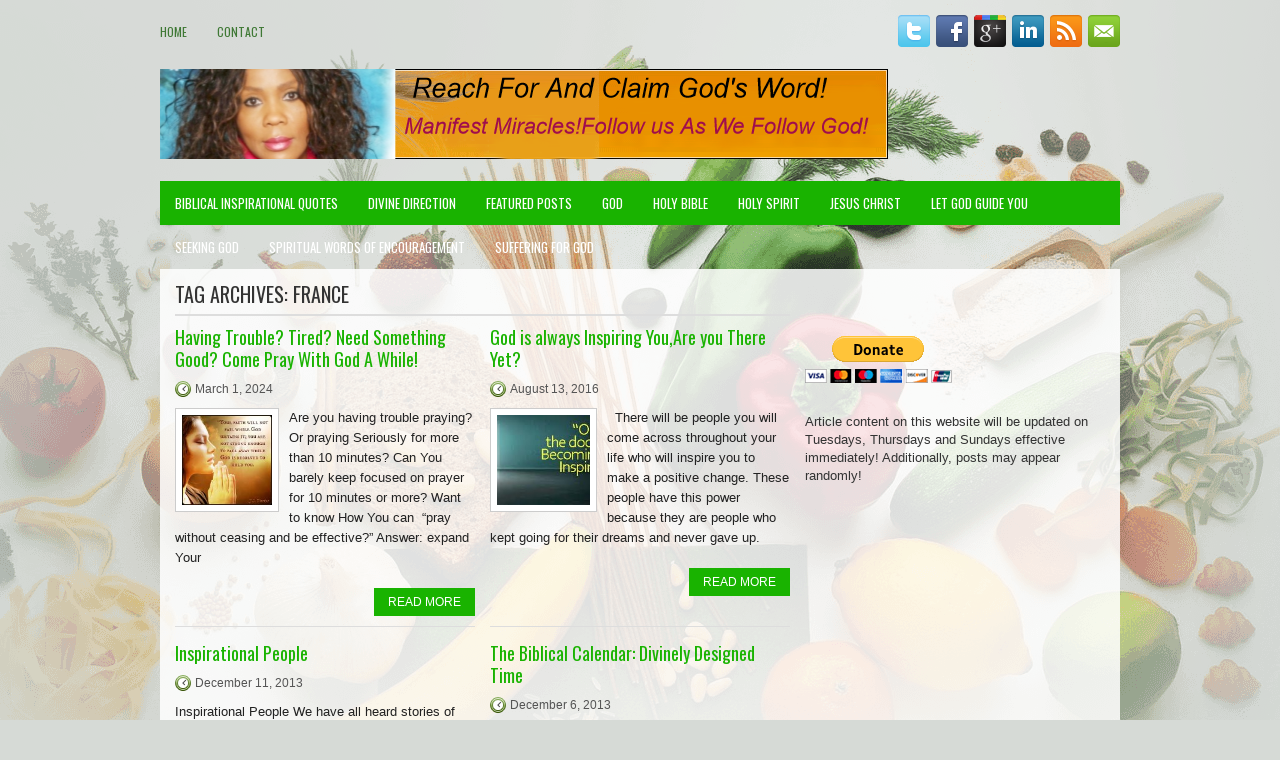

--- FILE ---
content_type: text/html; charset=UTF-8
request_url: https://wordofgodwithwendy.org/tag/france/
body_size: 58983
content:
<!DOCTYPE html><html xmlns="http://www.w3.org/1999/xhtml" lang="en-US">
<head profile="http://gmpg.org/xfn/11">
<meta http-equiv="Content-Type" content="text/html; charset=UTF-8" />
<meta name="viewport" content="width=device-width, initial-scale=1.0"/>
<link rel="stylesheet" href="https://wordofgodwithwendy.org/wp-content/themes/FoodMag/lib/css/reset.css" type="text/css" media="screen, projection" />
<link rel="stylesheet" href="https://wordofgodwithwendy.org/wp-content/themes/FoodMag/lib/css/defaults.css" type="text/css" media="screen, projection" />
<!--[if lt IE 8]><link rel="stylesheet" href="https://wordofgodwithwendy.org/wp-content/themes/FoodMag/lib/css/ie.css" type="text/css" media="screen, projection" /><![endif]-->

<link rel="stylesheet" href="https://wordofgodwithwendy.org/wp-content/themes/FoodMag/style.css" type="text/css" media="screen, projection" />

<title>France &#8211; Word of God with Wendy</title>
<meta name='robots' content='max-image-preview:large' />
<link rel='dns-prefetch' href='//s.w.org' />


<!-- WS Google Webmaster Tools v2.1 - https://wordpress.org/plugins/ws-google-webmaster-tools/ -->
<!-- Website - http://www.webshouter.net/ -->
<!-- / WS Google Webmaster Tools plugin. -->

<link rel="alternate" type="application/rss+xml" title="Word of God with Wendy &raquo; France Tag Feed" href="https://wordofgodwithwendy.org/tag/france/feed/" />
<script type="text/javascript">
window._wpemojiSettings = {"baseUrl":"https:\/\/s.w.org\/images\/core\/emoji\/14.0.0\/72x72\/","ext":".png","svgUrl":"https:\/\/s.w.org\/images\/core\/emoji\/14.0.0\/svg\/","svgExt":".svg","source":{"concatemoji":"https:\/\/wordofgodwithwendy.org\/wp-includes\/js\/wp-emoji-release.min.js?ver=74f7ce6ddcb34217abaa29a0e5eaf7a5"}};
/*! This file is auto-generated */
!function(e,a,t){var n,r,o,i=a.createElement("canvas"),p=i.getContext&&i.getContext("2d");function s(e,t){var a=String.fromCharCode,e=(p.clearRect(0,0,i.width,i.height),p.fillText(a.apply(this,e),0,0),i.toDataURL());return p.clearRect(0,0,i.width,i.height),p.fillText(a.apply(this,t),0,0),e===i.toDataURL()}function c(e){var t=a.createElement("script");t.src=e,t.defer=t.type="text/javascript",a.getElementsByTagName("head")[0].appendChild(t)}for(o=Array("flag","emoji"),t.supports={everything:!0,everythingExceptFlag:!0},r=0;r<o.length;r++)t.supports[o[r]]=function(e){if(!p||!p.fillText)return!1;switch(p.textBaseline="top",p.font="600 32px Arial",e){case"flag":return s([127987,65039,8205,9895,65039],[127987,65039,8203,9895,65039])?!1:!s([55356,56826,55356,56819],[55356,56826,8203,55356,56819])&&!s([55356,57332,56128,56423,56128,56418,56128,56421,56128,56430,56128,56423,56128,56447],[55356,57332,8203,56128,56423,8203,56128,56418,8203,56128,56421,8203,56128,56430,8203,56128,56423,8203,56128,56447]);case"emoji":return!s([129777,127995,8205,129778,127999],[129777,127995,8203,129778,127999])}return!1}(o[r]),t.supports.everything=t.supports.everything&&t.supports[o[r]],"flag"!==o[r]&&(t.supports.everythingExceptFlag=t.supports.everythingExceptFlag&&t.supports[o[r]]);t.supports.everythingExceptFlag=t.supports.everythingExceptFlag&&!t.supports.flag,t.DOMReady=!1,t.readyCallback=function(){t.DOMReady=!0},t.supports.everything||(n=function(){t.readyCallback()},a.addEventListener?(a.addEventListener("DOMContentLoaded",n,!1),e.addEventListener("load",n,!1)):(e.attachEvent("onload",n),a.attachEvent("onreadystatechange",function(){"complete"===a.readyState&&t.readyCallback()})),(e=t.source||{}).concatemoji?c(e.concatemoji):e.wpemoji&&e.twemoji&&(c(e.twemoji),c(e.wpemoji)))}(window,document,window._wpemojiSettings);
</script>
<style type="text/css">
img.wp-smiley,
img.emoji {
	display: inline !important;
	border: none !important;
	box-shadow: none !important;
	height: 1em !important;
	width: 1em !important;
	margin: 0 0.07em !important;
	vertical-align: -0.1em !important;
	background: none !important;
	padding: 0 !important;
}
</style>
	<link rel='stylesheet' id='wp-block-library-css'  href='https://wordofgodwithwendy.org/wp-includes/css/dist/block-library/style.min.css?ver=74f7ce6ddcb34217abaa29a0e5eaf7a5' type='text/css' media='all' />
<style id='global-styles-inline-css' type='text/css'>
body{--wp--preset--color--black: #000000;--wp--preset--color--cyan-bluish-gray: #abb8c3;--wp--preset--color--white: #ffffff;--wp--preset--color--pale-pink: #f78da7;--wp--preset--color--vivid-red: #cf2e2e;--wp--preset--color--luminous-vivid-orange: #ff6900;--wp--preset--color--luminous-vivid-amber: #fcb900;--wp--preset--color--light-green-cyan: #7bdcb5;--wp--preset--color--vivid-green-cyan: #00d084;--wp--preset--color--pale-cyan-blue: #8ed1fc;--wp--preset--color--vivid-cyan-blue: #0693e3;--wp--preset--color--vivid-purple: #9b51e0;--wp--preset--gradient--vivid-cyan-blue-to-vivid-purple: linear-gradient(135deg,rgba(6,147,227,1) 0%,rgb(155,81,224) 100%);--wp--preset--gradient--light-green-cyan-to-vivid-green-cyan: linear-gradient(135deg,rgb(122,220,180) 0%,rgb(0,208,130) 100%);--wp--preset--gradient--luminous-vivid-amber-to-luminous-vivid-orange: linear-gradient(135deg,rgba(252,185,0,1) 0%,rgba(255,105,0,1) 100%);--wp--preset--gradient--luminous-vivid-orange-to-vivid-red: linear-gradient(135deg,rgba(255,105,0,1) 0%,rgb(207,46,46) 100%);--wp--preset--gradient--very-light-gray-to-cyan-bluish-gray: linear-gradient(135deg,rgb(238,238,238) 0%,rgb(169,184,195) 100%);--wp--preset--gradient--cool-to-warm-spectrum: linear-gradient(135deg,rgb(74,234,220) 0%,rgb(151,120,209) 20%,rgb(207,42,186) 40%,rgb(238,44,130) 60%,rgb(251,105,98) 80%,rgb(254,248,76) 100%);--wp--preset--gradient--blush-light-purple: linear-gradient(135deg,rgb(255,206,236) 0%,rgb(152,150,240) 100%);--wp--preset--gradient--blush-bordeaux: linear-gradient(135deg,rgb(254,205,165) 0%,rgb(254,45,45) 50%,rgb(107,0,62) 100%);--wp--preset--gradient--luminous-dusk: linear-gradient(135deg,rgb(255,203,112) 0%,rgb(199,81,192) 50%,rgb(65,88,208) 100%);--wp--preset--gradient--pale-ocean: linear-gradient(135deg,rgb(255,245,203) 0%,rgb(182,227,212) 50%,rgb(51,167,181) 100%);--wp--preset--gradient--electric-grass: linear-gradient(135deg,rgb(202,248,128) 0%,rgb(113,206,126) 100%);--wp--preset--gradient--midnight: linear-gradient(135deg,rgb(2,3,129) 0%,rgb(40,116,252) 100%);--wp--preset--duotone--dark-grayscale: url('#wp-duotone-dark-grayscale');--wp--preset--duotone--grayscale: url('#wp-duotone-grayscale');--wp--preset--duotone--purple-yellow: url('#wp-duotone-purple-yellow');--wp--preset--duotone--blue-red: url('#wp-duotone-blue-red');--wp--preset--duotone--midnight: url('#wp-duotone-midnight');--wp--preset--duotone--magenta-yellow: url('#wp-duotone-magenta-yellow');--wp--preset--duotone--purple-green: url('#wp-duotone-purple-green');--wp--preset--duotone--blue-orange: url('#wp-duotone-blue-orange');--wp--preset--font-size--small: 13px;--wp--preset--font-size--medium: 20px;--wp--preset--font-size--large: 36px;--wp--preset--font-size--x-large: 42px;}.has-black-color{color: var(--wp--preset--color--black) !important;}.has-cyan-bluish-gray-color{color: var(--wp--preset--color--cyan-bluish-gray) !important;}.has-white-color{color: var(--wp--preset--color--white) !important;}.has-pale-pink-color{color: var(--wp--preset--color--pale-pink) !important;}.has-vivid-red-color{color: var(--wp--preset--color--vivid-red) !important;}.has-luminous-vivid-orange-color{color: var(--wp--preset--color--luminous-vivid-orange) !important;}.has-luminous-vivid-amber-color{color: var(--wp--preset--color--luminous-vivid-amber) !important;}.has-light-green-cyan-color{color: var(--wp--preset--color--light-green-cyan) !important;}.has-vivid-green-cyan-color{color: var(--wp--preset--color--vivid-green-cyan) !important;}.has-pale-cyan-blue-color{color: var(--wp--preset--color--pale-cyan-blue) !important;}.has-vivid-cyan-blue-color{color: var(--wp--preset--color--vivid-cyan-blue) !important;}.has-vivid-purple-color{color: var(--wp--preset--color--vivid-purple) !important;}.has-black-background-color{background-color: var(--wp--preset--color--black) !important;}.has-cyan-bluish-gray-background-color{background-color: var(--wp--preset--color--cyan-bluish-gray) !important;}.has-white-background-color{background-color: var(--wp--preset--color--white) !important;}.has-pale-pink-background-color{background-color: var(--wp--preset--color--pale-pink) !important;}.has-vivid-red-background-color{background-color: var(--wp--preset--color--vivid-red) !important;}.has-luminous-vivid-orange-background-color{background-color: var(--wp--preset--color--luminous-vivid-orange) !important;}.has-luminous-vivid-amber-background-color{background-color: var(--wp--preset--color--luminous-vivid-amber) !important;}.has-light-green-cyan-background-color{background-color: var(--wp--preset--color--light-green-cyan) !important;}.has-vivid-green-cyan-background-color{background-color: var(--wp--preset--color--vivid-green-cyan) !important;}.has-pale-cyan-blue-background-color{background-color: var(--wp--preset--color--pale-cyan-blue) !important;}.has-vivid-cyan-blue-background-color{background-color: var(--wp--preset--color--vivid-cyan-blue) !important;}.has-vivid-purple-background-color{background-color: var(--wp--preset--color--vivid-purple) !important;}.has-black-border-color{border-color: var(--wp--preset--color--black) !important;}.has-cyan-bluish-gray-border-color{border-color: var(--wp--preset--color--cyan-bluish-gray) !important;}.has-white-border-color{border-color: var(--wp--preset--color--white) !important;}.has-pale-pink-border-color{border-color: var(--wp--preset--color--pale-pink) !important;}.has-vivid-red-border-color{border-color: var(--wp--preset--color--vivid-red) !important;}.has-luminous-vivid-orange-border-color{border-color: var(--wp--preset--color--luminous-vivid-orange) !important;}.has-luminous-vivid-amber-border-color{border-color: var(--wp--preset--color--luminous-vivid-amber) !important;}.has-light-green-cyan-border-color{border-color: var(--wp--preset--color--light-green-cyan) !important;}.has-vivid-green-cyan-border-color{border-color: var(--wp--preset--color--vivid-green-cyan) !important;}.has-pale-cyan-blue-border-color{border-color: var(--wp--preset--color--pale-cyan-blue) !important;}.has-vivid-cyan-blue-border-color{border-color: var(--wp--preset--color--vivid-cyan-blue) !important;}.has-vivid-purple-border-color{border-color: var(--wp--preset--color--vivid-purple) !important;}.has-vivid-cyan-blue-to-vivid-purple-gradient-background{background: var(--wp--preset--gradient--vivid-cyan-blue-to-vivid-purple) !important;}.has-light-green-cyan-to-vivid-green-cyan-gradient-background{background: var(--wp--preset--gradient--light-green-cyan-to-vivid-green-cyan) !important;}.has-luminous-vivid-amber-to-luminous-vivid-orange-gradient-background{background: var(--wp--preset--gradient--luminous-vivid-amber-to-luminous-vivid-orange) !important;}.has-luminous-vivid-orange-to-vivid-red-gradient-background{background: var(--wp--preset--gradient--luminous-vivid-orange-to-vivid-red) !important;}.has-very-light-gray-to-cyan-bluish-gray-gradient-background{background: var(--wp--preset--gradient--very-light-gray-to-cyan-bluish-gray) !important;}.has-cool-to-warm-spectrum-gradient-background{background: var(--wp--preset--gradient--cool-to-warm-spectrum) !important;}.has-blush-light-purple-gradient-background{background: var(--wp--preset--gradient--blush-light-purple) !important;}.has-blush-bordeaux-gradient-background{background: var(--wp--preset--gradient--blush-bordeaux) !important;}.has-luminous-dusk-gradient-background{background: var(--wp--preset--gradient--luminous-dusk) !important;}.has-pale-ocean-gradient-background{background: var(--wp--preset--gradient--pale-ocean) !important;}.has-electric-grass-gradient-background{background: var(--wp--preset--gradient--electric-grass) !important;}.has-midnight-gradient-background{background: var(--wp--preset--gradient--midnight) !important;}.has-small-font-size{font-size: var(--wp--preset--font-size--small) !important;}.has-medium-font-size{font-size: var(--wp--preset--font-size--medium) !important;}.has-large-font-size{font-size: var(--wp--preset--font-size--large) !important;}.has-x-large-font-size{font-size: var(--wp--preset--font-size--x-large) !important;}
</style>
<link rel='stylesheet' id='contact-form-7-css'  href='https://wordofgodwithwendy.org/wp-content/plugins/contact-form-7/includes/css/styles.css?ver=5.7.7' type='text/css' media='all' />
<link rel='stylesheet' id='wp-pagenavi-css'  href='https://wordofgodwithwendy.org/wp-content/themes/FoodMag/pagenavi-css.css?ver=2.70' type='text/css' media='all' />
<script type='text/javascript' src='https://wordofgodwithwendy.org/wp-includes/js/jquery/jquery.min.js?ver=3.6.0' id='jquery-core-js'></script>
<script type='text/javascript' src='https://wordofgodwithwendy.org/wp-includes/js/jquery/jquery-migrate.min.js?ver=3.3.2' id='jquery-migrate-js'></script>
<script type='text/javascript' src='https://wordofgodwithwendy.org/wp-content/themes/FoodMag/lib/js/superfish.js?ver=74f7ce6ddcb34217abaa29a0e5eaf7a5' id='superfish-js'></script>
<script type='text/javascript' src='https://wordofgodwithwendy.org/wp-content/themes/FoodMag/lib/js/jquery.mobilemenu.js?ver=74f7ce6ddcb34217abaa29a0e5eaf7a5' id='mobilemenu-js'></script>
<link rel="https://api.w.org/" href="https://wordofgodwithwendy.org/wp-json/" /><link rel="alternate" type="application/json" href="https://wordofgodwithwendy.org/wp-json/wp/v2/tags/3675" /><link rel="EditURI" type="application/rsd+xml" title="RSD" href="https://wordofgodwithwendy.org/xmlrpc.php?rsd" />
<link rel="wlwmanifest" type="application/wlwmanifest+xml" href="https://wordofgodwithwendy.org/wp-includes/wlwmanifest.xml" /> 

<link rel="shortcut icon" href="http://wordofgodwithwendy.org/wp-content/themes/FoodMag/images/favicon.png" type="image/x-icon" />
<link rel="alternate" type="application/rss+xml" title="Word of God with Wendy RSS Feed" href="https://wordofgodwithwendy.org/feed/" />
<link rel="pingback" href="https://wordofgodwithwendy.org/xmlrpc.php" />

</head>

<body class="archive tag tag-france tag-3675">

<div id="container">

    <div class="clearfix">
        			        <div class="menu-primary-container">
			<ul class="menus menu-primary">
                <li ><a href="https://wordofgodwithwendy.org">Home</a></li>
				<li class="page_item page-item-22"><a href="https://wordofgodwithwendy.org/contact/">Contact</a></li>
			</ul>
		</div>
                      <!--.primary menu--> 	
                
        <div id="top-social-profiles">
                        <ul class="widget-container"><li class="social-profiles-widget">
            <a href="http://twitter.com/godsbailout" target="_blank"><img title="Twitter" alt="Twitter" src="http://wordofgodwithwendy.org/wp-content/themes/FoodMag/images/social-profiles/twitter.png" /></a><a href="http://facebook.com/" target="_blank"><img title="Facebook" alt="Facebook" src="http://wordofgodwithwendy.org/wp-content/themes/FoodMag/images/social-profiles/facebook.png" /></a><a href="https://plus.google.com/u/0/103703889035286747076" target="_blank"><img title="Google Plus" alt="Google Plus" src="http://wordofgodwithwendy.org/wp-content/themes/FoodMag/images/social-profiles/gplus.png" /></a><a href="https://www.linkedin.com/in/wininternational" target="_blank"><img title="LinkedIn" alt="LinkedIn" src="http://wordofgodwithwendy.org/wp-content/themes/FoodMag/images/social-profiles/linkedin.png" /></a><a href="http://wordofgodwithwendy.org/feed/" target="_blank"><img title="RSS Feed" alt="RSS Feed" src="http://wordofgodwithwendy.org/wp-content/themes/FoodMag/images/social-profiles/rss.png" /></a><a href="" target="_blank"><img title="Email" alt="Email" src="http://wordofgodwithwendy.org/wp-content/themes/FoodMag/images/social-profiles/email.png" /></a>            </li></ul>
                    </div>
    </div>
    

    <div id="header">
    
        <div class="logo">
         
            <a href="https://wordofgodwithwendy.org"><img src="http://wordofgodwithwendy.org/wp-content/uploads/2017/12/WordofGodwithwendy.png" alt="Word of God with Wendy" title="Word of God with Wendy" /></a>
         
        </div><!-- .logo -->

        <div class="header-right">
             
        </div><!-- .header-right -->
        
    </div><!-- #header -->
    
            <div class="clearfix">
            			        <div class="menu-secondary-container">
			<ul class="menus menu-secondary">
					<li class="cat-item cat-item-5"><a href="https://wordofgodwithwendy.org/category/biblical-inspirational-quotes/">Biblical Inspirational Quotes</a>
</li>
	<li class="cat-item cat-item-689"><a href="https://wordofgodwithwendy.org/category/divine-direction/">Divine Direction</a>
</li>
	<li class="cat-item cat-item-2"><a href="https://wordofgodwithwendy.org/category/featured-posts/">Featured Posts</a>
</li>
	<li class="cat-item cat-item-78"><a href="https://wordofgodwithwendy.org/category/god/">God</a>
</li>
	<li class="cat-item cat-item-7"><a href="https://wordofgodwithwendy.org/category/bible/">Holy Bible</a>
</li>
	<li class="cat-item cat-item-80"><a href="https://wordofgodwithwendy.org/category/holy-spirit/">Holy Spirit</a>
</li>
	<li class="cat-item cat-item-79"><a href="https://wordofgodwithwendy.org/category/jesus-christ/">Jesus Christ</a>
</li>
	<li class="cat-item cat-item-3870"><a href="https://wordofgodwithwendy.org/category/let-god-guide-you/">Let God Guide You</a>
</li>
	<li class="cat-item cat-item-1"><a href="https://wordofgodwithwendy.org/category/seeking-god/">Seeking God</a>
</li>
	<li class="cat-item cat-item-4"><a href="https://wordofgodwithwendy.org/category/spiritual-words-of-encouragement/">Spiritual Words Of Encouragement</a>
</li>
	<li class="cat-item cat-item-3835"><a href="https://wordofgodwithwendy.org/category/suffering-for-god/">Suffering For God</a>
</li>
			</ul>
		</div>
                      <!--.secondary menu--> 	
                </div>
    
    <div id="main">
    
                
        <div id="content">
        
                    
            <h2 class="page-title">Tag Archives: <span>France</span></h2>
            
            <div class="post-wrap clearfix">    
    <div class="post post-box clearfix post-5097 type-post status-publish format-standard has-post-thumbnail hentry category-seeking-god tag-6902 tag-about tag-action tag-actions tag-aid tag-aids tag-answer tag-ar tag-around tag-ask-god tag-away tag-bare tag-because tag-being tag-book tag-born tag-bring tag-brings tag-brother tag-brush tag-business tag-busy tag-but tag-call tag-can tag-cause tag-century tag-circumstance tag-circumstances tag-clu tag-come tag-comes tag-conflict tag-connect tag-could tag-count tag-day tag-decision tag-decisions tag-down tag-entry tag-escape tag-eve tag-ever tag-every tag-example tag-experience tag-experiences tag-find tag-finding tag-focus tag-form tag-forms tag-france tag-free tag-free-online-journal tag-fresh tag-friend tag-garden tag-glass tag-god tag-guard tag-have tag-help tag-high tag-him tag-hr tag-ign tag-into tag-invite-god tag-job tag-keep tag-key tag-know tag-knowing tag-knowing-god tag-la tag-land tag-law tag-learn tag-learned tag-lie tag-life tag-lifestyle tag-light tag-line tag-list tag-listen tag-live tag-lives tag-living tag-long tag-m tag-made tag-make tag-man tag-many tag-mark tag-me tag-might tag-mind tag-minds tag-minutes tag-monastery tag-more tag-move tag-much tag-must tag-need tag-ness tag-new tag-news tag-nfl tag-ob tag-often tag-ok tag-online tag-online-journal tag-opportunity tag-passion tag-past tag-people tag-perfect tag-point tag-port tag-posted tag-power tag-powerful tag-practice tag-pray tag-prayer tag-praying tag-presence tag-prompts tag-pure tag-putting tag-r tag-read tag-reading tag-refresh tag-relation tag-relations tag-relationship tag-relief tag-rely tag-remind tag-reminds tag-report tag-rest tag-ring tag-round tag-rush tag-same tag-sc tag-serious tag-shadow tag-shadows tag-shin tag-ship tag-sign tag-signs tag-sin tag-sing tag-so tag-solution tag-solutions tag-soul tag-stand tag-story tag-stress tag-stressors tag-strong tag-study tag-task tag-teeth tag-the tag-there tag-thing tag-think tag-this tag-through tag-time tag-times tag-title tag-today tag-trying tag-under tag-understand tag-understanding tag-us tag-used tag-very tag-visual tag-water tag-way tag-without tag-word tag-words tag-work tag-would" id="post-5097">
    
        <h2 class="title"><a href="https://wordofgodwithwendy.org/having-trouble-prayingcome-sit-with-god-a-while/" title="Permalink to Having Trouble? Tired? Need Something Good? Come Pray With God A While!" rel="bookmark">Having Trouble? Tired? Need Something Good? Come Pray With God A While!</a></h2>
        
        <div class="postmeta-primary">

            <span class="meta_date">March 1, 2024</span>
            
             
        </div>
        
        <div class="entry clearfix">
            
            <a href="https://wordofgodwithwendy.org/having-trouble-prayingcome-sit-with-god-a-while/"><img width="90" height="90" src="https://wordofgodwithwendy.org/wp-content/uploads/2015/09/FaithinGodagain-150x150.jpg" class="alignleft featured_image wp-post-image" alt="" srcset="https://wordofgodwithwendy.org/wp-content/uploads/2015/09/FaithinGodagain-150x150.jpg 150w, https://wordofgodwithwendy.org/wp-content/uploads/2015/09/FaithinGodagain.jpg 225w" sizes="(max-width: 90px) 100vw, 90px" /></a>            
            <p>
                Are you having trouble praying? Or praying Seriously for more than 10 minutes? Can You barely keep focused on prayer for 10 minutes or more? Want to know How You can&nbsp; “pray without ceasing and be effective?” Answer: expand Your            </p>

        </div>
        
                <div class="readmore">
            <a href="https://wordofgodwithwendy.org/having-trouble-prayingcome-sit-with-god-a-while/#more-5097" title="Permalink to Having Trouble? Tired? Need Something Good? Come Pray With God A While!" rel="bookmark">Read More</a>
        </div>
                
    </div><!-- Post ID 5097 -->    
    <div class="post post-box clearfix post-2750 type-post status-publish format-standard has-post-thumbnail hentry category-god tag-accomplish tag-action tag-ahead tag-always tag-amazing tag-amazing-things tag-ar tag-arms tag-around tag-away tag-because tag-been tag-before tag-being tag-book tag-books tag-boring-chain tag-but tag-came tag-can tag-cancer tag-cause tag-chain tag-chan tag-change tag-changed tag-come tag-complete tag-cross tag-daily tag-diet tag-doing tag-dont tag-done tag-dream tag-dreams tag-each tag-ends tag-enough tag-entire-life tag-eve tag-even tag-event tag-events tag-ever tag-example tag-experience tag-feel tag-feeling tag-first tag-france tag-from tag-full tag-gave tag-gift tag-giving tag-god tag-going tag-gone tag-has tag-hate tag-have tag-head tag-hear tag-here tag-hole tag-hr tag-ign tag-improve tag-individual tag-inspiration tag-inspirational tag-inspirational-feeling tag-inspirational-people tag-inspire tag-inspired tag-inspires tag-inspiring tag-it tag-its tag-kept tag-king tag-la tag-lance-armstrong tag-less tag-letter tag-letters tag-life tag-like tag-list tag-listen tag-live tag-lives tag-long tag-longer tag-make tag-making tag-man tag-many tag-me tag-media tag-meet tag-men tag-mess tag-message tag-messages tag-miss tag-must tag-never tag-next tag-ob tag-ok tag-only tag-opportunity tag-over tag-people tag-person tag-pessimistic-person tag-point tag-port tag-positive tag-positive-change tag-power tag-pray tag-prayer tag-prayers tag-probably tag-prove tag-putting tag-r tag-radio tag-rational tag-read tag-reading tag-reason tag-right tag-ring tag-round tag-same tag-sc tag-school tag-sea tag-search tag-search-engines tag-seeing tag-self tag-self-improvement-books tag-send tag-sends tag-seve tag-seven tag-short tag-sign tag-so tag-some tag-someone tag-something tag-son tag-sort tag-star tag-start tag-started tag-step tag-stick tag-story tag-straight tag-strong tag-success tag-such tag-take tag-taken tag-talk tag-teach tag-teachers tag-test tag-testicular-cancer tag-the tag-their tag-there tag-these tag-they tag-thing tag-things tag-this tag-those tag-through tag-time tag-tire tag-titles tag-tour tag-tour-de-france tag-tweet tag-unity tag-us tag-used tag-very tag-video tag-wait tag-want tag-watch tag-way tag-ways tag-weight tag-were tag-whole tag-wonder tag-wonderful tag-wonderful-gift tag-work tag-world tag-would tag-you tag-youre" id="post-2750">
    
        <h2 class="title"><a href="https://wordofgodwithwendy.org/god-always-inspiring-youare-yet/" title="Permalink to God is always Inspiring You,Are you There Yet?" rel="bookmark">God is always Inspiring You,Are you There Yet?</a></h2>
        
        <div class="postmeta-primary">

            <span class="meta_date">August 13, 2016</span>
            
             
        </div>
        
        <div class="entry clearfix">
            
            <a href="https://wordofgodwithwendy.org/god-always-inspiring-youare-yet/"><img width="93" height="90" src="https://wordofgodwithwendy.org/wp-content/uploads/2014/08/Inspired-150x145.jpg" class="alignleft featured_image wp-post-image" alt="" loading="lazy" /></a>            
            <p>
                &nbsp; There will be people you will come across throughout your life who will inspire you to make a positive change. These people have this power because they are people who kept going for their dreams and never gave up.            </p>

        </div>
        
                <div class="readmore">
            <a href="https://wordofgodwithwendy.org/god-always-inspiring-youare-yet/#more-2750" title="Permalink to God is always Inspiring You,Are you There Yet?" rel="bookmark">Read More</a>
        </div>
                
    </div><!-- Post ID 2750 --></div><div class="post-wrap clearfix">    
    <div class="post post-box clearfix post-64 type-post status-publish format-standard hentry category-biblical-inspirational-quotes tag-about tag-accept tag-achieved tag-action tag-almost tag-also tag-always tag-amazing tag-amazing-people tag-another tag-ar tag-area tag-arms tag-around tag-back tag-ball tag-basketball tag-basketball-player tag-became tag-because tag-being tag-belief tag-but tag-came tag-can tag-cancer tag-cause tag-challenge tag-challenges tag-change tag-close tag-come tag-comes tag-coming tag-commit tag-could tag-create tag-day tag-desire tag-dont tag-dream tag-dreams tag-during tag-each tag-easy tag-else tag-enough tag-eve tag-ever tag-every tag-everyday tag-example tag-fact tag-first tag-france tag-give tag-goal tag-goals tag-going tag-great tag-greater tag-greatest tag-greatest-basketball-players tag-hall tag-hard tag-hard-work tag-has tag-have tag-hear tag-help tag-help-people tag-hour tag-hours tag-hr tag-incredible-odds tag-inspiration tag-inspirational tag-inspirational-people tag-inspire tag-inspired tag-its tag-just tag-k tag-king tag-know tag-la tag-lance-armstrong tag-less tag-lie tag-life tag-like tag-little tag-live tag-lives tag-look tag-lose tag-luck tag-m tag-make tag-man tag-many tag-mark tag-michael tag-michael-jordan tag-miss tag-more tag-most tag-motivational tag-much tag-need tag-never tag-new tag-nothing tag-odds tag-often tag-ok tag-only tag-order tag-others tag-over tag-overcome tag-part tag-people tag-person tag-play tag-player tag-port tag-quote tag-quotes tag-rain tag-rational tag-reach tag-read tag-real tag-realization tag-ring tag-round tag-seem tag-seems tag-self tag-setback tag-setbacks tag-sin tag-site tag-so tag-some tag-someone tag-something tag-sometimes tag-son tag-song tag-songs tag-sport tag-sports tag-star tag-start tag-stories tag-story tag-strong tag-taking tag-team tag-test tag-than tag-the tag-their tag-them tag-themselves tag-there tag-they tag-thing tag-this tag-those tag-through tag-time tag-times tag-tool tag-tour tag-tour-de-france tag-train tag-training tag-trying tag-type tag-types tag-us tag-very tag-video tag-want tag-way tag-ways tag-web tag-website tag-were tag-winning tag-work tag-write tag-year tag-yours tag-yourself" id="post-64">
    
        <h2 class="title"><a href="https://wordofgodwithwendy.org/inspirational-people/" title="Permalink to Inspirational People" rel="bookmark">Inspirational People</a></h2>
        
        <div class="postmeta-primary">

            <span class="meta_date">December 11, 2013</span>
            
             
        </div>
        
        <div class="entry clearfix">
            
                        
            <p>
                Inspirational People We have all heard stories of amazing people who have overcome incredible odds in order to reach their goals. We read and hear about these people an are usually in awe. Many of us will become inspired enough            </p>

        </div>
        
                <div class="readmore">
            <a href="https://wordofgodwithwendy.org/inspirational-people/#more-64" title="Permalink to Inspirational People" rel="bookmark">Read More</a>
        </div>
                
    </div><!-- Post ID 64 -->    
    <div class="post post-box clearfix post-29 type-post status-publish format-standard has-post-thumbnail hentry category-biblical-inspirational-quotes tag-4712 tag-6368 tag-5330 tag-4165 tag-4598 tag-6216 tag-4380 tag-5008 tag-5599 tag-4256 tag-6278 tag-5189 tag-4492 tag-5640 tag-4319 tag-5994 tag-4739 tag-6396 tag-5356 tag-4188 tag-6236 tag-5144 tag-4010 tag-4392 tag-5035 tag-5490 tag-6310 tag-5226 tag-4088 tag-4521 tag-6007 tag-4773 tag-5383 tag-4426 tag-5912 tag-4864 tag-6327 tag-5254 tag-4115 tag-4544 tag-5685 tag-4791 tag-5413 tag-4225 tag-5763 tag-4639 tag-4451 tag-6106 tag-5074 tag-4892 tag-5531 tag-4696 tag-6347 tag-5271 tag-4146 tag-4570 tag-6032 tag-4981 tag-5875 tag-4816 tag-5807 tag-4067 tag-4470 tag-6130 tag-5091 tag-5949 tag-4925 tag-6902 tag-12-inches tag-177-day-count tag-19-year-cycle-principle tag-19-year-cycle tag-24-hour-period tag-360-degrees tag-90-degrees tag-abba tag-abilities tag-about tag-above tag-abraham tag-abram tag-accident tag-according tag-account tag-accurate-body tag-acting tag-actor tag-actors tag-acts tag-actual tag-actually tag-admiration tag-advent tag-adventist-research tag-after tag-again tag-against tag-agree tag-ahead tag-aid tag-aime tag-alan tag-allow tag-alone tag-also tag-always tag-among tag-anchor tag-ancient tag-ancient-civilizations tag-ancient-jewish-calendation tag-ancient-jewish-time tag-ancient-peoples tag-ancient-times tag-andrew tag-andrews-university tag-anne tag-announce tag-annual-feast-sabbaths tag-another tag-answer tag-antediluvian-knowledge tag-anti tag-anything tag-apparently-irregular-parts tag-appear tag-ar tag-around tag-article tag-arts tag-aspect tag-astronomical-calculations tag-astronomical-new-moon tag-astronomical-principles tag-astronomy-sumerian-astronomers tag-author tag-auto tag-away tag-baby tag-back tag-barley-harvest tag-barley-harvest-law tag-barley-harvest-moon-dates tag-barley-harvest-reckoning tag-based tag-basic-astronomy tag-beau tag-beautifully-simple-words tag-beauty tag-became tag-because tag-become tag-becomes tag-before tag-begin tag-beginning tag-begins tag-behind tag-being tag-belief tag-believe tag-berrien-springs tag-between tag-bible-dictionary tag-bible-times tag-biblical tag-biblical-calendar tag-biblical-calendarto tag-bill tag-black tag-bodies tag-body tag-book tag-born tag-both tag-box tag-brat tag-bread tag-brief-review tag-bring tag-bt tag-built tag-but tag-calendar tag-call tag-came tag-can tag-canada tag-car tag-care tag-carefully tag-case tag-cause tag-celestial tag-celestial-science tag-center tag-century tag-certain-regulations tag-chaldean-historian tag-chan tag-chance tag-change tag-changes tag-changing tag-chapter tag-child tag-circle tag-circles tag-city tag-civil tag-claim tag-class tag-clay-tablets tag-clear tag-close tag-closed-doors tag-closely tag-cloud tag-clu tag-collection tag-combination tag-come tag-comes tag-coming tag-commit tag-common tag-compare tag-complete tag-concerning tag-concise-oxford-dictionary tag-conduct tag-conjunction-sunrise tag-connect tag-connected tag-connection tag-cons tag-consider tag-constancy tag-constant-reminder tag-context tag-continual-adjustment tag-continuous-series tag-continuous-weekly-cycle tag-contrary tag-convictions tag-could tag-council tag-count tag-counterfeit-calendars tag-course tag-cover tag-create tag-creates tag-creation tag-creator tag-creator-god tag-creature tag-creatures tag-crescent-moon tag-cult tag-culture tag-cultures tag-curious-orbits tag-custom tag-customary-formalities tag-cycle-number tag-dance tag-dark tag-dark-moon tag-dark-phase tag-david tag-david-sidersky tag-day tag-days tag-deal tag-dean tag-declares tag-deficient-common tag-deficient-leap tag-definition tag-degree tag-deliberations tag-demands tag-depend tag-descendants-historical-artifacts tag-design tag-designed tag-destruction tag-determined tag-determining tag-dha tag-dictionary tag-dies tag-difference tag-different tag-different-angles tag-different-calendars tag-different-points tag-difficult tag-direct-observation tag-disc tag-discover tag-discovery tag-divers-savants tag-divide tag-divided tag-divine tag-divine-intelligence tag-divinely tag-divinely-designed-time tag-door tag-doors tag-doubt tag-down tag-drive tag-during tag-dwell tag-dying tag-each tag-early tag-ears tag-earth tag-ease tag-easier tag-east tag-ecclesiasticus tag-egypt tag-embolismic-leap tag-emendatione-temporum tag-emil-g-hirsch tag-emphasis tag-ending tag-ends tag-english tag-english-etymology tag-enoch tag-enoch-deals tag-enough tag-enter tag-equal-distance tag-equator tag-erna-borm tag-eternal-motion tag-etude-sur-lorigine tag-eve tag-even tag-evening tag-evening-sky tag-event tag-ever tag-everlasting-sign tag-every tag-everyone tag-evidence tag-evident tag-evolution tag-exact-time tag-exacting-astronomical-calculation tag-exist tag-exodus tag-expression tag-extant-reveal tag-extra tag-extra-moons tag-extra-time tag-eyes tag-ezekiel tag-fact tag-factor tag-facts tag-faith tag-fall tag-fall-equinox tag-falls tag-familiar tag-father tag-feast tag-february tag-feel tag-feeling tag-feet tag-fifth-grade-teacher tag-first tag-flesh tag-folder tag-follow tag-followed tag-followers tag-following tag-following-graphics tag-following-quote tag-foot-was tag-forever tag-form tag-former tag-fort tag-found tag-four tag-fourth tag-france tag-free tag-freedom tag-friend tag-friendly tag-from tag-fruit tag-full tag-gain tag-gen tag-generation tag-genesis tag-give tag-gives tag-giving tag-glory tag-god tag-gods tag-goes tag-grace tag-grace-amadon-collection tag-grade-school tag-great tag-great-knowledge tag-great-sagacity-wisdom tag-green tag-green-ears tag-greg tag-gregorian-calendar tag-ground tag-group tag-groups tag-grow tag-grows tag-hall tag-hand tag-hank tag-happen tag-happened tag-happiness tag-hard tag-harmony tag-harvest tag-has tag-have tag-having tag-head tag-hear tag-heaven tag-heavenly-bodies tag-heavens tag-hebrew tag-hebrew-nomads tag-hebrew-word tag-hebrews tag-here tag-high tag-higher tag-higher-notions tag-highest tag-highest-places tag-hill tag-him tag-him-the-sabbath tag-himself tag-hisher-convictions tag-historical tag-historical-basis tag-history tag-hole tag-holy tag-bible tag-horizon tag-host tag-hosts tag-hour tag-hours tag-hr tag-ibid tag-ign tag-illustrated-bible-dictionary tag-important tag-important-sabbaths tag-increasing tag-individual tag-indwelling-power tag-influence tag-inspire tag-instead tag-intelligence tag-intercalation tag-interesting-point tag-into tag-involve tag-irregular-phenomena tag-isaiah tag-israel tag-it tag-itself tag-jerusalem tag-jesus tag-jewish tag-jewish-calendar tag-jews tag-joseph tag-joseph-scaliger tag-josephus-states tag-julian-calendar tag-just tag-k tag-keep tag-keeping tag-kept tag-king tag-knew tag-know tag-knowledge tag-l-e-froom tag-lacademie-des-inscriptions tag-la tag-la-chronologie-juive tag-lace tag-lack tag-laid tag-land tag-last tag-late tag-later tag-latin tag-law tag-laws tag-leap tag-leap-day tag-leap-years tag-learn tag-left tag-lends tag-length tag-less tag-lets tag-lie tag-lies tag-lift tag-light tag-lights tag-like tag-likewise tag-line tag-link tag-linked tag-list tag-little tag-little-bit tag-location tag-logic tag-lone tag-long tag-long-time tag-longer tag-look tag-looking tag-lord tag-lose tag-loud tag-loving tag-loving-watch-care tag-lowe tag-lower tag-lunar tag-lunar-phases tag-lunar-time tag-lunar-year-is-354-37-days-long-add-these-numbers tag-luni-solar-calendar tag-luni-solar-calendation tag-luni-solar-time tag-m tag-made tag-make tag-makes tag-man tag-man-made-manipulation tag-many tag-mark tag-mary tag-mate tag-mathematics tag-me tag-mean tag-means tag-meant tag-measure tag-memorial tag-men tag-mere tag-method tag-metonic-cycle tag-michigan tag-midnight tag-might tag-mile tag-millerite-chronology tag-millerite-computation tag-mind tag-minds tag-mini tag-minutes tag-mode tag-modern tag-modern-calendar-format tag-modern-jewish-calculation tag-moon tag-moon-sunset tag-moon-god tag-moonrise-times tag-more tag-mosaic-command tag-moses tag-most tag-move tag-much tag-must tag-mystery tag-name tag-nation tag-national tag-nations tag-nature tag-necessary tag-need tag-needed tag-needs tag-nelson tag-ness tag-never tag-new tag-new-concept-unfamiliarity tag-new-earth tag-new-fruits tag-new-method tag-new-moon tag-new-moons tag-new-views-regarding tag-new-wine tag-new-wine-press tag-new-year tag-news tag-next tag-nfl tag-nick tag-nick-strobel tag-night tag-nite tag-noah tag-north tag-northern tag-northern-hemisphere tag-note tag-notes tag-nothing tag-notion tag-numb tag-number tag-numbers tag-ob tag-observable-facts tag-observe tag-occur tag-offer tag-offering tag-ok tag-once tag-ones tag-only tag-op-cit tag-opera tag-opinion tag-opinions tag-order tag-original tag-others tag-outer-world tag-over tag-overwhelm tag-overwhelming-weight tag-oxford-university-press tag-parched tag-parent tag-paris tag-part tag-parts tag-paschal-season tag-passover-time tag-path tag-patriarch-abraham tag-patron tag-patron-god tag-people tag-perfect tag-perfect-alignment tag-perfect-track tag-perfectly tag-perform tag-period tag-person tag-phrase tag-place tag-places tag-plane tag-plus tag-point tag-points tag-port tag-position tag-possess tag-possible tag-possible-lengths tag-post-flood-civilization tag-power tag-power-josephusantiquities tag-practical tag-precise-astronomical-principle tag-present tag-press tag-previous-new-moon tag-priest tag-principles tag-process tag-proof tag-prophecy-foretells tag-prophet tag-prophetic-faith tag-prosperity tag-prove tag-proven tag-pure tag-purely-solar-calendar tag-purpose tag-pursue tag-quadripartite-division tag-quit tag-quote tag-r tag-race tag-rant tag-rare-occurrence tag-rational tag-read tag-reading tag-ready tag-reason tag-receive tag-regarding tag-regular-leap tag-regular-motions tag-regularity tag-reject tag-relation tag-reliable-means tag-religious tag-religious-liberty tag-rely tag-remind tag-rene tag-report tag-require tag-requirement-leviticus tag-research tag-rest tag-resting tag-restore tag-reveal tag-reveals tag-review tag-revolution tag-right tag-righteous tag-ring tag-rise tag-roma tag-roman-stoic tag-room tag-root tag-round tag-rubble tag-rule tag-rules tag-sabbath tag-sacrifice tag-saga tag-sale tag-same tag-sc tag-school tag-science tag-scriptural-dates tag-scriptural-evidence tag-scripture tag-sea tag-search tag-season tag-second tag-secret tag-secret-council tag-seem tag-seems tag-seen tag-self tag-selves tag-sense tag-sent tag-series tag-serve tag-served tag-seth tag-sets tag-setting tag-setting-sun tag-seve tag-seven tag-seventh-day-sabbath tag-seventh-day-sabbaths tag-sex tag-sexagismal-base tag-shin tag-ship tag-short tag-shorter-lunar tag-should tag-show tag-sick tag-side tag-sight tag-sign tag-simple tag-sin tag-sing tag-so tag-solar-calendation tag-solar-gregorian-calendar tag-solar-season tag-solve tag-some tag-something tag-son tag-sons tag-south tag-southern tag-southern-hemisphere tag-spread tag-spreading tag-spring tag-spring-equinox tag-stand tag-standard tag-standard-unit tag-star tag-stars tag-start tag-started tag-state tag-states-still-has-never-converted-to tag-still tag-store tag-stored tag-story tag-straight tag-straight-line tag-strong tag-study tag-success tag-successive-new-moons tag-such tag-sumerians-the-moon tag-summer tag-summer-solstice tag-sun tag-sun-god tag-sun-worshippers tag-sunrise tag-support tag-sure tag-system tag-systems tag-t-f-hoad tag-tabernacle tag-table tag-take tag-taken tag-teach tag-tech tag-technical-aspects tag-tell tag-tells tag-text tag-than tag-thank tag-thanks tag-thanksgiving tag-the tag-their tag-them tag-themselves tag-there tag-therefore tag-these tag-they tag-thing tag-things tag-this tag-thomas tag-thomas-nelson-publishers tag-those tag-three tag-through tag-time tag-time-measurement tag-time-zones tag-time-keeping tag-times tag-today tag-together tag-tone tag-track tag-translation tag-true tag-true-calendar tag-true-substitute tag-truth tag-truths tag-turn tag-turning tag-type tag-types tag-u-s tag-under tag-understand tag-understanding tag-united tag-united-states tag-universal tag-universe tag-university tag-unto tag-unto-eber tag-ups tag-us tag-usa tag-used tag-user-friendly-calendar tag-uses tag-various-combinations tag-various-lunar-sabbatarians tag-various-pagan-cultures tag-vernal-equinox tag-verse tag-version tag-very tag-view tag-virtue tag-visible-crescent tag-vision tag-voice tag-vol tag-wanes tag-want tag-watch tag-water tag-way tag-ways tag-week tag-weekly-cycle tag-weekly-sabbath tag-weekly-sabbaths tag-weight tag-well tag-were tag-west tag-west-the-time tag-western-horizon tag-whole tag-wine tag-winter tag-winter-solstice tag-wisdom tag-wise tag-wish tag-within tag-without tag-witnesses tag-wonder tag-wonderful tag-wonderfully tag-word tag-word-calendar tag-word-chodesh tag-words tag-work tag-work-days tag-world tag-worlds tag-worship tag-would tag-written tag-yard tag-year tag-yearly-feasts tag-years tag-yom-kippur" id="post-29">
    
        <h2 class="title"><a href="https://wordofgodwithwendy.org/the-biblical-calendar-divinely-designed-time/" title="Permalink to The Biblical Calendar: Divinely Designed Time" rel="bookmark">The Biblical Calendar: Divinely Designed Time</a></h2>
        
        <div class="postmeta-primary">

            <span class="meta_date">December 6, 2013</span>
            
             
        </div>
        
        <div class="entry clearfix">
            
            <a href="https://wordofgodwithwendy.org/the-biblical-calendar-divinely-designed-time/"><img width="90" height="90" src="https://wordofgodwithwendy.org/wp-content/uploads/2013/12/4-150x150.jpg" class="alignleft featured_image wp-post-image" alt="" loading="lazy" /></a>            
            <p>
                The Biblical Calendar: Divinely Designed Time In the heavens there is nothing accidental, nothing arbitrary, nothing out of order, nothing erratic.  Everywhere is order, truth, reason, constancy . . . I cannot understand this regularity in the stars, this harmony            </p>

        </div>
        
                <div class="readmore">
            <a href="https://wordofgodwithwendy.org/the-biblical-calendar-divinely-designed-time/#more-29" title="Permalink to The Biblical Calendar: Divinely Designed Time" rel="bookmark">Read More</a>
        </div>
                
    </div><!-- Post ID 29 --></div>            
                    
        </div><!-- #content -->
    
        
<div id="sidebar-primary">

    <ul class="widget-container"><li id="block-13" class="widget widget_block"><form action="https://www.paypal.com/donate" method="post" target="_top">
<input type="hidden" name="business" value="GF3QLX62QAWSA"><br>
<input type="hidden" name="no_recurring" value="0"><br>
<input type="hidden" name="item_name" value="WIN International Ministries admin team- Your Generosity makes content you love possible, donate to help now. "><br>
<input type="hidden" name="currency_code" value="USD"><br>
<input type="image" src="https://www.paypalobjects.com/en_US/i/btn/btn_donateCC_LG.gif" border="0" name="submit" title="PayPal - The safer, easier way to pay online!" alt="Donate with PayPal button"><br>
<img loading="lazy" alt="" border="0" src="https://www.paypal.com/en_US/i/scr/pixel.gif" width="1" height="1"><br>
</form></li></ul><ul class="widget_text widget-container"><li id="custom_html-4" class="widget_text widget widget_custom_html"><div class="textwidget custom-html-widget">

Article content on this website will be updated on Tuesdays, Thursdays and Sundays effective immediately! Additionally, posts may appear randomly! </div></li></ul><ul class="widget-container"><li id="block-5" class="widget widget_block widget_text">
<p></p>
</li></ul><ul class="widget-container"><li id="block-9" class="widget widget_block">
<div class="wp-container-1 wp-block-buttons"></div>
</li></ul><ul class="widget-container"><li id="block-7" class="widget widget_block"><iframe loading="lazy" width="300" height="250" src="https://www.youtube.com/embed/dlRmZGt_lNs?si=kj1PzpV2qeFEu3Z5" title="YouTube video player" frameborder="0" allow="accelerometer; autoplay; clipboard-write; encrypted-media; gyroscope; picture-in-picture; web-share" referrerpolicy="strict-origin-when-cross-origin" allowfullscreen></iframe></li></ul><ul class="widget-container"><li id="block-14" class="widget widget_block"><form action="https://www.paypal.com/donate" method="post" target="_top">
<input type="hidden" name="business" value="GF3QLX62QAWSA"><br>
<input type="hidden" name="no_recurring" value="0"><br>
<input type="hidden" name="item_name" value="WIN International Ministries admin team- Your Generosity makes content you love possible, donate to help now. "><br>
<input type="hidden" name="currency_code" value="USD"><br>
<input type="image" src="https://www.paypalobjects.com/en_US/i/btn/btn_donateCC_LG.gif" border="0" name="submit" title="PayPal - The safer, easier way to pay online!" alt="Donate with PayPal button"><br>
<img loading="lazy" alt="" border="0" src="https://www.paypal.com/en_US/i/scr/pixel.gif" width="1" height="1"><br>
</form></li></ul><ul class="widget-container"><li id="categories-2" class="widget widget_categories"><h3 class="widgettitle">Categories</h3>
			<ul>
					<li class="cat-item cat-item-5"><a href="https://wordofgodwithwendy.org/category/biblical-inspirational-quotes/">Biblical Inspirational Quotes</a>
</li>
	<li class="cat-item cat-item-689"><a href="https://wordofgodwithwendy.org/category/divine-direction/">Divine Direction</a>
</li>
	<li class="cat-item cat-item-2"><a href="https://wordofgodwithwendy.org/category/featured-posts/">Featured Posts</a>
</li>
	<li class="cat-item cat-item-78"><a href="https://wordofgodwithwendy.org/category/god/">God</a>
</li>
	<li class="cat-item cat-item-7"><a href="https://wordofgodwithwendy.org/category/bible/">Holy Bible</a>
</li>
	<li class="cat-item cat-item-80"><a href="https://wordofgodwithwendy.org/category/holy-spirit/">Holy Spirit</a>
</li>
	<li class="cat-item cat-item-79"><a href="https://wordofgodwithwendy.org/category/jesus-christ/">Jesus Christ</a>
</li>
	<li class="cat-item cat-item-3870"><a href="https://wordofgodwithwendy.org/category/let-god-guide-you/">Let God Guide You</a>
</li>
	<li class="cat-item cat-item-1"><a href="https://wordofgodwithwendy.org/category/seeking-god/">Seeking God</a>
</li>
	<li class="cat-item cat-item-4"><a href="https://wordofgodwithwendy.org/category/spiritual-words-of-encouragement/">Spiritual Words Of Encouragement</a>
</li>
	<li class="cat-item cat-item-3835"><a href="https://wordofgodwithwendy.org/category/suffering-for-god/">Suffering For God</a>
</li>
			</ul>

			</li></ul><ul class="widget-container"><li id="calendar-2" class="widget widget_calendar"><div id="calendar_wrap" class="calendar_wrap"><table id="wp-calendar" class="wp-calendar-table">
	<caption>January 2026</caption>
	<thead>
	<tr>
		<th scope="col" title="Monday">M</th>
		<th scope="col" title="Tuesday">T</th>
		<th scope="col" title="Wednesday">W</th>
		<th scope="col" title="Thursday">T</th>
		<th scope="col" title="Friday">F</th>
		<th scope="col" title="Saturday">S</th>
		<th scope="col" title="Sunday">S</th>
	</tr>
	</thead>
	<tbody>
	<tr>
		<td colspan="3" class="pad">&nbsp;</td><td><a href="https://wordofgodwithwendy.org/2026/01/01/" aria-label="Posts published on January 1, 2026">1</a></td><td>2</td><td><a href="https://wordofgodwithwendy.org/2026/01/03/" aria-label="Posts published on January 3, 2026">3</a></td><td><a href="https://wordofgodwithwendy.org/2026/01/04/" aria-label="Posts published on January 4, 2026">4</a></td>
	</tr>
	<tr>
		<td>5</td><td><a href="https://wordofgodwithwendy.org/2026/01/06/" aria-label="Posts published on January 6, 2026">6</a></td><td>7</td><td><a href="https://wordofgodwithwendy.org/2026/01/08/" aria-label="Posts published on January 8, 2026">8</a></td><td>9</td><td><a href="https://wordofgodwithwendy.org/2026/01/10/" aria-label="Posts published on January 10, 2026">10</a></td><td><a href="https://wordofgodwithwendy.org/2026/01/11/" aria-label="Posts published on January 11, 2026">11</a></td>
	</tr>
	<tr>
		<td>12</td><td><a href="https://wordofgodwithwendy.org/2026/01/13/" aria-label="Posts published on January 13, 2026">13</a></td><td>14</td><td><a href="https://wordofgodwithwendy.org/2026/01/15/" aria-label="Posts published on January 15, 2026">15</a></td><td>16</td><td><a href="https://wordofgodwithwendy.org/2026/01/17/" aria-label="Posts published on January 17, 2026">17</a></td><td><a href="https://wordofgodwithwendy.org/2026/01/18/" aria-label="Posts published on January 18, 2026">18</a></td>
	</tr>
	<tr>
		<td>19</td><td><a href="https://wordofgodwithwendy.org/2026/01/20/" aria-label="Posts published on January 20, 2026">20</a></td><td id="today">21</td><td>22</td><td>23</td><td>24</td><td>25</td>
	</tr>
	<tr>
		<td>26</td><td>27</td><td>28</td><td>29</td><td>30</td><td>31</td>
		<td class="pad" colspan="1">&nbsp;</td>
	</tr>
	</tbody>
	</table><nav aria-label="Previous and next months" class="wp-calendar-nav">
		<span class="wp-calendar-nav-prev"><a href="https://wordofgodwithwendy.org/2025/12/">&laquo; Dec</a></span>
		<span class="pad">&nbsp;</span>
		<span class="wp-calendar-nav-next">&nbsp;</span>
	</nav></div></li></ul><ul class="widget-container"><li id="block-6" class="widget widget_block widget_text">
<p></p>
</li></ul><ul class="widget-container"><li id="block-12" class="widget widget_block widget_text">
<p></p>
</li></ul>        <ul class="widget-container"><li class="posts-widget">
             <h3 class="widgettitle">Have faith in God, God will make a way!</h3>             <ul>
        	                    <li class="clearfix">
                        <a href="https://wordofgodwithwendy.org/you-will-help-unlock-gods-purposes-if-you-pray-more/"><img width="60" height="60" src="https://wordofgodwithwendy.org/wp-content/uploads/2023/08/Stillnot-150x150.png" class="posts-widget-featured-image alignleft wp-post-image" alt="" loading="lazy" /></a>                          <h3 class="posts-widgettitle"><a href="https://wordofgodwithwendy.org/you-will-help-unlock-gods-purposes-if-you-pray-more/" rel="bookmark" title="YOU will help Unlock God&#8217;s Purposes if you pray more!">YOU will help Unlock God&#8217;s Purposes if you pray more!</a></h3>                        <div class="posts-widget-meta">9:00 am By WINInternational                                </div><div class="posts-widget-entry">Have you ever wondered what God&#8217;s plans and purposes are for your life? As a Christian, you probably understand the importance of seeking God&#8217;s presence and <a class="posts-widget-more" href="https://wordofgodwithwendy.org/you-will-help-unlock-gods-purposes-if-you-pray-more/" rel="bookmark" title="Permalink to YOU will help Unlock God&#8217;s Purposes if you pray more!">Read More &raquo;</a>                                </div>                    </li>
                                    <li class="clearfix">
                        <a href="https://wordofgodwithwendy.org/can-god-help-manage-email-stress/"><img width="68" height="60" src="https://wordofgodwithwendy.org/wp-content/uploads/2014/07/Emailstress-150x132.jpg" class="posts-widget-featured-image alignleft wp-post-image" alt="" loading="lazy" /></a>                          <h3 class="posts-widgettitle"><a href="https://wordofgodwithwendy.org/can-god-help-manage-email-stress/" rel="bookmark" title="Can God help you manage Email Stress?">Can God help you manage Email Stress?</a></h3>                        <div class="posts-widget-meta">12:44 pm By WINInternational                                </div><div class="posts-widget-entry">Email is often a huge source of distraction when you are trying to get things done.&nbsp; Have you ever noticed that your email in box and <a class="posts-widget-more" href="https://wordofgodwithwendy.org/can-god-help-manage-email-stress/" rel="bookmark" title="Permalink to Can God help you manage Email Stress?">Read More &raquo;</a>                                </div>                    </li>
                                    <li class="clearfix">
                        <a href="https://wordofgodwithwendy.org/have-joy-in-creations/"><img width="60" height="60" src="https://wordofgodwithwendy.org/wp-content/uploads/2014/01/Flowers2-150x150.jpg" class="posts-widget-featured-image alignleft wp-post-image" alt="" loading="lazy" /></a>                          <h3 class="posts-widgettitle"><a href="https://wordofgodwithwendy.org/have-joy-in-creations/" rel="bookmark" title="Have Joy in Creations!">Have Joy in Creations!</a></h3>                        <div class="posts-widget-meta">10:06 am By WINInternational                                </div><div class="posts-widget-entry">When you wake up in the morning,  look around you at the wonder of God&#8217;s creations. Take time to see the spectacular flowers along the walk, <a class="posts-widget-more" href="https://wordofgodwithwendy.org/have-joy-in-creations/" rel="bookmark" title="Permalink to Have Joy in Creations!">Read More &raquo;</a>                                </div>                    </li>
                            </ul>
        </li></ul>
                <ul class="widget-container"><li class="posts-widget">
             <h3 class="widgettitle">Trusting God changes things</h3>             <ul>
        	                    <li class="clearfix">
                        <a href="https://wordofgodwithwendy.org/christ-the-king/"><img width="60" height="60" src="https://wordofgodwithwendy.org/wp-content/uploads/2013/12/2-150x150.jpg" class="posts-widget-featured-image alignleft wp-post-image" alt="" loading="lazy" /></a>                          <h3 class="posts-widgettitle"><a href="https://wordofgodwithwendy.org/christ-the-king/" rel="bookmark" title="Is Christ really YOUR King?">Is Christ really YOUR King?</a></h3>                        <div class="posts-widget-meta">10:50 am By WINInternational                                </div><div class="posts-widget-entry"> Readings: Jeremiah 21: 1 -6; Colossians 1:11-20; Luke 23:33-43. The OT passage today from the prophet Jeremiah is called a &#8216;messianic oracle&#8217;. That means that it <a class="posts-widget-more" href="https://wordofgodwithwendy.org/christ-the-king/" rel="bookmark" title="Permalink to Is Christ really YOUR King?">Read More &raquo;</a>                                </div>                    </li>
                                    <li class="clearfix">
                                                 <h3 class="posts-widgettitle"><a href="https://wordofgodwithwendy.org/help-me-god/" rel="bookmark" title="Help me God!">Help me God!</a></h3>                        <div class="posts-widget-meta">2:41 am By WINInternational                                </div><div class="posts-widget-entry">&nbsp; “Help me God” only these words are not sufficient if you are suffering from poverty, disease, depression. I know that God is everywhere to help <a class="posts-widget-more" href="https://wordofgodwithwendy.org/help-me-god/" rel="bookmark" title="Permalink to Help me God!">Read More &raquo;</a>                                </div>                    </li>
                            </ul>
        </li></ul>
            
</div><!-- #sidebar-primary -->        
                
    </div><!-- #main -->
    
    
    <div id="footer-widgets" class="clearfix">
                <div class="footer-widget-box">
                    </div>
        
        <div class="footer-widget-box">
                    </div>
        
        <div class="footer-widget-box footer-widget-box-last">
                    </div>
        
    </div>

    <div id="footer">
    
        <div id="copyrights">
             &copy; 2026  <a href="https://wordofgodwithwendy.org/">Word of God with Wendy</a> 
        </div>
        
                
        <div id="credits">Powered by <a href="http://wordpress.org/"><strong>WordPress</strong></a> | Theme Designed by: 